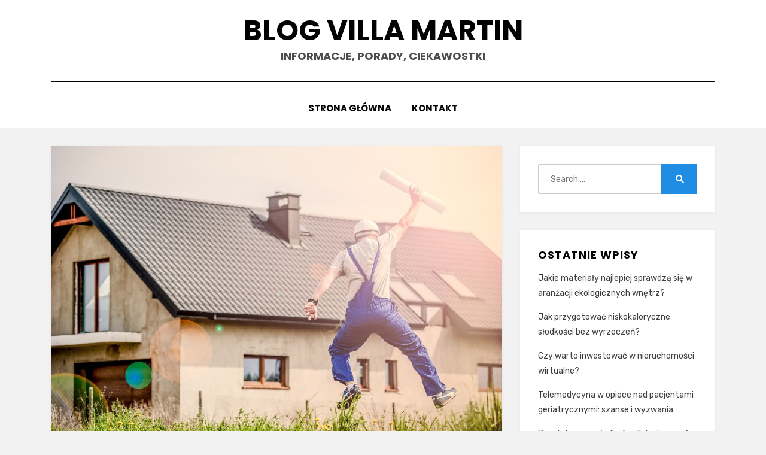

--- FILE ---
content_type: text/html; charset=UTF-8
request_url: https://www.villamartin.pl/gotowe-do-zamieszkania-domy-pod-klucz/
body_size: 9562
content:
<!DOCTYPE html>
<html lang="pl-PL" prefix="og: https://ogp.me/ns#">
<head>
<meta charset="UTF-8">
<meta name="viewport" content="width=device-width, initial-scale=1.0">
<link rel="profile" href="http://gmpg.org/xfn/11">

    <script data-ad-client="ca-pub-4606166976132809" async src="https://pagead2.googlesyndication.com/pagead/js/adsbygoogle.js"></script>

<!-- Search Engine Optimization by Rank Math PRO - https://rankmath.com/ -->
<title>Domy gotowe do zamieszkania - Blog Villa Martin</title>
<meta name="description" content="W głowie każdego mieszkańca bloku pojawia się od czasu do czasu myśl o własnym domu. Jedni marzą o małym domku z ogródkiem, inni chcieliby mieszkać na"/>
<meta name="robots" content="index, follow, max-snippet:-1, max-video-preview:-1, max-image-preview:large"/>
<link rel="canonical" href="https://www.villamartin.pl/gotowe-do-zamieszkania-domy-pod-klucz/" />
<meta property="og:locale" content="pl_PL" />
<meta property="og:type" content="article" />
<meta property="og:title" content="Domy gotowe do zamieszkania - Blog Villa Martin" />
<meta property="og:description" content="W głowie każdego mieszkańca bloku pojawia się od czasu do czasu myśl o własnym domu. Jedni marzą o małym domku z ogródkiem, inni chcieliby mieszkać na" />
<meta property="og:url" content="https://www.villamartin.pl/gotowe-do-zamieszkania-domy-pod-klucz/" />
<meta property="og:site_name" content="Blog Villa Martin" />
<meta property="article:tag" content="budowa domów" />
<meta property="article:tag" content="budownictwo" />
<meta property="article:tag" content="domy pod klucz" />
<meta property="article:tag" content="Kraków" />
<meta property="article:section" content="Budownictwo" />
<meta property="og:updated_time" content="2020-10-28T10:46:11+01:00" />
<meta property="og:image" content="https://www.villamartin.pl/wp-content/uploads/2018/11/budowa-domow-pod-klucz.jpg" />
<meta property="og:image:secure_url" content="https://www.villamartin.pl/wp-content/uploads/2018/11/budowa-domow-pod-klucz.jpg" />
<meta property="og:image:width" content="1120" />
<meta property="og:image:height" content="745" />
<meta property="og:image:alt" content="budowa domów pod klucz" />
<meta property="og:image:type" content="image/jpeg" />
<meta property="article:published_time" content="2018-11-06T10:45:17+01:00" />
<meta property="article:modified_time" content="2020-10-28T10:46:11+01:00" />
<meta name="twitter:card" content="summary_large_image" />
<meta name="twitter:title" content="Domy gotowe do zamieszkania - Blog Villa Martin" />
<meta name="twitter:description" content="W głowie każdego mieszkańca bloku pojawia się od czasu do czasu myśl o własnym domu. Jedni marzą o małym domku z ogródkiem, inni chcieliby mieszkać na" />
<meta name="twitter:image" content="https://www.villamartin.pl/wp-content/uploads/2018/11/budowa-domow-pod-klucz.jpg" />
<meta name="twitter:label1" content="Napisane przez" />
<meta name="twitter:data1" content="admin" />
<meta name="twitter:label2" content="Czas czytania" />
<meta name="twitter:data2" content="1 minuta" />
<script type="application/ld+json" class="rank-math-schema-pro">{"@context":"https://schema.org","@graph":[{"@type":["Person","Organization"],"@id":"https://www.villamartin.pl/#person","name":"Blog Villa Martin"},{"@type":"WebSite","@id":"https://www.villamartin.pl/#website","url":"https://www.villamartin.pl","name":"Blog Villa Martin","publisher":{"@id":"https://www.villamartin.pl/#person"},"inLanguage":"pl-PL"},{"@type":"ImageObject","@id":"https://www.villamartin.pl/wp-content/uploads/2018/11/budowa-domow-pod-klucz.jpg","url":"https://www.villamartin.pl/wp-content/uploads/2018/11/budowa-domow-pod-klucz.jpg","width":"1120","height":"745","caption":"budowa dom\u00f3w pod klucz","inLanguage":"pl-PL"},{"@type":"WebPage","@id":"https://www.villamartin.pl/gotowe-do-zamieszkania-domy-pod-klucz/#webpage","url":"https://www.villamartin.pl/gotowe-do-zamieszkania-domy-pod-klucz/","name":"Domy gotowe do zamieszkania - Blog Villa Martin","datePublished":"2018-11-06T10:45:17+01:00","dateModified":"2020-10-28T10:46:11+01:00","isPartOf":{"@id":"https://www.villamartin.pl/#website"},"primaryImageOfPage":{"@id":"https://www.villamartin.pl/wp-content/uploads/2018/11/budowa-domow-pod-klucz.jpg"},"inLanguage":"pl-PL"},{"@type":"Person","@id":"https://www.villamartin.pl/author/admin/","name":"admin","url":"https://www.villamartin.pl/author/admin/","image":{"@type":"ImageObject","@id":"https://secure.gravatar.com/avatar/715cd1e99a927ea0da763e835af39af7?s=96&amp;d=mm&amp;r=g","url":"https://secure.gravatar.com/avatar/715cd1e99a927ea0da763e835af39af7?s=96&amp;d=mm&amp;r=g","caption":"admin","inLanguage":"pl-PL"}},{"@type":"BlogPosting","headline":"Domy gotowe do zamieszkania - Blog Villa Martin","datePublished":"2018-11-06T10:45:17+01:00","dateModified":"2020-10-28T10:46:11+01:00","articleSection":"Budownictwo","author":{"@id":"https://www.villamartin.pl/author/admin/","name":"admin"},"publisher":{"@id":"https://www.villamartin.pl/#person"},"description":"W g\u0142owie ka\u017cdego mieszka\u0144ca bloku pojawia si\u0119 od czasu do czasu my\u015bl o w\u0142asnym domu. Jedni marz\u0105 o ma\u0142ym domku z ogr\u00f3dkiem, inni chcieliby mieszka\u0107 na","name":"Domy gotowe do zamieszkania - Blog Villa Martin","@id":"https://www.villamartin.pl/gotowe-do-zamieszkania-domy-pod-klucz/#richSnippet","isPartOf":{"@id":"https://www.villamartin.pl/gotowe-do-zamieszkania-domy-pod-klucz/#webpage"},"image":{"@id":"https://www.villamartin.pl/wp-content/uploads/2018/11/budowa-domow-pod-klucz.jpg"},"inLanguage":"pl-PL","mainEntityOfPage":{"@id":"https://www.villamartin.pl/gotowe-do-zamieszkania-domy-pod-klucz/#webpage"}}]}</script>
<!-- /Wtyczka Rank Math WordPress SEO -->

<link rel='dns-prefetch' href='//fonts.googleapis.com' />
<link rel="alternate" type="application/rss+xml" title="Blog Villa Martin &raquo; Kanał z wpisami" href="https://www.villamartin.pl/feed/" />
<link rel="alternate" type="application/rss+xml" title="Blog Villa Martin &raquo; Kanał z komentarzami" href="https://www.villamartin.pl/comments/feed/" />
<link rel="alternate" type="application/rss+xml" title="Blog Villa Martin &raquo; Domy gotowe do zamieszkania Kanał z komentarzami" href="https://www.villamartin.pl/gotowe-do-zamieszkania-domy-pod-klucz/feed/" />
<script type="text/javascript">
window._wpemojiSettings = {"baseUrl":"https:\/\/s.w.org\/images\/core\/emoji\/14.0.0\/72x72\/","ext":".png","svgUrl":"https:\/\/s.w.org\/images\/core\/emoji\/14.0.0\/svg\/","svgExt":".svg","source":{"concatemoji":"https:\/\/www.villamartin.pl\/wp-includes\/js\/wp-emoji-release.min.js?ver=6.3.7"}};
/*! This file is auto-generated */
!function(i,n){var o,s,e;function c(e){try{var t={supportTests:e,timestamp:(new Date).valueOf()};sessionStorage.setItem(o,JSON.stringify(t))}catch(e){}}function p(e,t,n){e.clearRect(0,0,e.canvas.width,e.canvas.height),e.fillText(t,0,0);var t=new Uint32Array(e.getImageData(0,0,e.canvas.width,e.canvas.height).data),r=(e.clearRect(0,0,e.canvas.width,e.canvas.height),e.fillText(n,0,0),new Uint32Array(e.getImageData(0,0,e.canvas.width,e.canvas.height).data));return t.every(function(e,t){return e===r[t]})}function u(e,t,n){switch(t){case"flag":return n(e,"\ud83c\udff3\ufe0f\u200d\u26a7\ufe0f","\ud83c\udff3\ufe0f\u200b\u26a7\ufe0f")?!1:!n(e,"\ud83c\uddfa\ud83c\uddf3","\ud83c\uddfa\u200b\ud83c\uddf3")&&!n(e,"\ud83c\udff4\udb40\udc67\udb40\udc62\udb40\udc65\udb40\udc6e\udb40\udc67\udb40\udc7f","\ud83c\udff4\u200b\udb40\udc67\u200b\udb40\udc62\u200b\udb40\udc65\u200b\udb40\udc6e\u200b\udb40\udc67\u200b\udb40\udc7f");case"emoji":return!n(e,"\ud83e\udef1\ud83c\udffb\u200d\ud83e\udef2\ud83c\udfff","\ud83e\udef1\ud83c\udffb\u200b\ud83e\udef2\ud83c\udfff")}return!1}function f(e,t,n){var r="undefined"!=typeof WorkerGlobalScope&&self instanceof WorkerGlobalScope?new OffscreenCanvas(300,150):i.createElement("canvas"),a=r.getContext("2d",{willReadFrequently:!0}),o=(a.textBaseline="top",a.font="600 32px Arial",{});return e.forEach(function(e){o[e]=t(a,e,n)}),o}function t(e){var t=i.createElement("script");t.src=e,t.defer=!0,i.head.appendChild(t)}"undefined"!=typeof Promise&&(o="wpEmojiSettingsSupports",s=["flag","emoji"],n.supports={everything:!0,everythingExceptFlag:!0},e=new Promise(function(e){i.addEventListener("DOMContentLoaded",e,{once:!0})}),new Promise(function(t){var n=function(){try{var e=JSON.parse(sessionStorage.getItem(o));if("object"==typeof e&&"number"==typeof e.timestamp&&(new Date).valueOf()<e.timestamp+604800&&"object"==typeof e.supportTests)return e.supportTests}catch(e){}return null}();if(!n){if("undefined"!=typeof Worker&&"undefined"!=typeof OffscreenCanvas&&"undefined"!=typeof URL&&URL.createObjectURL&&"undefined"!=typeof Blob)try{var e="postMessage("+f.toString()+"("+[JSON.stringify(s),u.toString(),p.toString()].join(",")+"));",r=new Blob([e],{type:"text/javascript"}),a=new Worker(URL.createObjectURL(r),{name:"wpTestEmojiSupports"});return void(a.onmessage=function(e){c(n=e.data),a.terminate(),t(n)})}catch(e){}c(n=f(s,u,p))}t(n)}).then(function(e){for(var t in e)n.supports[t]=e[t],n.supports.everything=n.supports.everything&&n.supports[t],"flag"!==t&&(n.supports.everythingExceptFlag=n.supports.everythingExceptFlag&&n.supports[t]);n.supports.everythingExceptFlag=n.supports.everythingExceptFlag&&!n.supports.flag,n.DOMReady=!1,n.readyCallback=function(){n.DOMReady=!0}}).then(function(){return e}).then(function(){var e;n.supports.everything||(n.readyCallback(),(e=n.source||{}).concatemoji?t(e.concatemoji):e.wpemoji&&e.twemoji&&(t(e.twemoji),t(e.wpemoji)))}))}((window,document),window._wpemojiSettings);
</script>
<style type="text/css">
img.wp-smiley,
img.emoji {
	display: inline !important;
	border: none !important;
	box-shadow: none !important;
	height: 1em !important;
	width: 1em !important;
	margin: 0 0.07em !important;
	vertical-align: -0.1em !important;
	background: none !important;
	padding: 0 !important;
}
</style>
	<link rel='stylesheet' id='wp-block-library-css' href='https://www.villamartin.pl/wp-includes/css/dist/block-library/style.min.css?ver=6.3.7' type='text/css' media='all' />
<style id='classic-theme-styles-inline-css' type='text/css'>
/*! This file is auto-generated */
.wp-block-button__link{color:#fff;background-color:#32373c;border-radius:9999px;box-shadow:none;text-decoration:none;padding:calc(.667em + 2px) calc(1.333em + 2px);font-size:1.125em}.wp-block-file__button{background:#32373c;color:#fff;text-decoration:none}
</style>
<style id='global-styles-inline-css' type='text/css'>
body{--wp--preset--color--black: #000000;--wp--preset--color--cyan-bluish-gray: #abb8c3;--wp--preset--color--white: #ffffff;--wp--preset--color--pale-pink: #f78da7;--wp--preset--color--vivid-red: #cf2e2e;--wp--preset--color--luminous-vivid-orange: #ff6900;--wp--preset--color--luminous-vivid-amber: #fcb900;--wp--preset--color--light-green-cyan: #7bdcb5;--wp--preset--color--vivid-green-cyan: #00d084;--wp--preset--color--pale-cyan-blue: #8ed1fc;--wp--preset--color--vivid-cyan-blue: #0693e3;--wp--preset--color--vivid-purple: #9b51e0;--wp--preset--gradient--vivid-cyan-blue-to-vivid-purple: linear-gradient(135deg,rgba(6,147,227,1) 0%,rgb(155,81,224) 100%);--wp--preset--gradient--light-green-cyan-to-vivid-green-cyan: linear-gradient(135deg,rgb(122,220,180) 0%,rgb(0,208,130) 100%);--wp--preset--gradient--luminous-vivid-amber-to-luminous-vivid-orange: linear-gradient(135deg,rgba(252,185,0,1) 0%,rgba(255,105,0,1) 100%);--wp--preset--gradient--luminous-vivid-orange-to-vivid-red: linear-gradient(135deg,rgba(255,105,0,1) 0%,rgb(207,46,46) 100%);--wp--preset--gradient--very-light-gray-to-cyan-bluish-gray: linear-gradient(135deg,rgb(238,238,238) 0%,rgb(169,184,195) 100%);--wp--preset--gradient--cool-to-warm-spectrum: linear-gradient(135deg,rgb(74,234,220) 0%,rgb(151,120,209) 20%,rgb(207,42,186) 40%,rgb(238,44,130) 60%,rgb(251,105,98) 80%,rgb(254,248,76) 100%);--wp--preset--gradient--blush-light-purple: linear-gradient(135deg,rgb(255,206,236) 0%,rgb(152,150,240) 100%);--wp--preset--gradient--blush-bordeaux: linear-gradient(135deg,rgb(254,205,165) 0%,rgb(254,45,45) 50%,rgb(107,0,62) 100%);--wp--preset--gradient--luminous-dusk: linear-gradient(135deg,rgb(255,203,112) 0%,rgb(199,81,192) 50%,rgb(65,88,208) 100%);--wp--preset--gradient--pale-ocean: linear-gradient(135deg,rgb(255,245,203) 0%,rgb(182,227,212) 50%,rgb(51,167,181) 100%);--wp--preset--gradient--electric-grass: linear-gradient(135deg,rgb(202,248,128) 0%,rgb(113,206,126) 100%);--wp--preset--gradient--midnight: linear-gradient(135deg,rgb(2,3,129) 0%,rgb(40,116,252) 100%);--wp--preset--font-size--small: 13px;--wp--preset--font-size--medium: 20px;--wp--preset--font-size--large: 36px;--wp--preset--font-size--x-large: 42px;--wp--preset--spacing--20: 0.44rem;--wp--preset--spacing--30: 0.67rem;--wp--preset--spacing--40: 1rem;--wp--preset--spacing--50: 1.5rem;--wp--preset--spacing--60: 2.25rem;--wp--preset--spacing--70: 3.38rem;--wp--preset--spacing--80: 5.06rem;--wp--preset--shadow--natural: 6px 6px 9px rgba(0, 0, 0, 0.2);--wp--preset--shadow--deep: 12px 12px 50px rgba(0, 0, 0, 0.4);--wp--preset--shadow--sharp: 6px 6px 0px rgba(0, 0, 0, 0.2);--wp--preset--shadow--outlined: 6px 6px 0px -3px rgba(255, 255, 255, 1), 6px 6px rgba(0, 0, 0, 1);--wp--preset--shadow--crisp: 6px 6px 0px rgba(0, 0, 0, 1);}:where(.is-layout-flex){gap: 0.5em;}:where(.is-layout-grid){gap: 0.5em;}body .is-layout-flow > .alignleft{float: left;margin-inline-start: 0;margin-inline-end: 2em;}body .is-layout-flow > .alignright{float: right;margin-inline-start: 2em;margin-inline-end: 0;}body .is-layout-flow > .aligncenter{margin-left: auto !important;margin-right: auto !important;}body .is-layout-constrained > .alignleft{float: left;margin-inline-start: 0;margin-inline-end: 2em;}body .is-layout-constrained > .alignright{float: right;margin-inline-start: 2em;margin-inline-end: 0;}body .is-layout-constrained > .aligncenter{margin-left: auto !important;margin-right: auto !important;}body .is-layout-constrained > :where(:not(.alignleft):not(.alignright):not(.alignfull)){max-width: var(--wp--style--global--content-size);margin-left: auto !important;margin-right: auto !important;}body .is-layout-constrained > .alignwide{max-width: var(--wp--style--global--wide-size);}body .is-layout-flex{display: flex;}body .is-layout-flex{flex-wrap: wrap;align-items: center;}body .is-layout-flex > *{margin: 0;}body .is-layout-grid{display: grid;}body .is-layout-grid > *{margin: 0;}:where(.wp-block-columns.is-layout-flex){gap: 2em;}:where(.wp-block-columns.is-layout-grid){gap: 2em;}:where(.wp-block-post-template.is-layout-flex){gap: 1.25em;}:where(.wp-block-post-template.is-layout-grid){gap: 1.25em;}.has-black-color{color: var(--wp--preset--color--black) !important;}.has-cyan-bluish-gray-color{color: var(--wp--preset--color--cyan-bluish-gray) !important;}.has-white-color{color: var(--wp--preset--color--white) !important;}.has-pale-pink-color{color: var(--wp--preset--color--pale-pink) !important;}.has-vivid-red-color{color: var(--wp--preset--color--vivid-red) !important;}.has-luminous-vivid-orange-color{color: var(--wp--preset--color--luminous-vivid-orange) !important;}.has-luminous-vivid-amber-color{color: var(--wp--preset--color--luminous-vivid-amber) !important;}.has-light-green-cyan-color{color: var(--wp--preset--color--light-green-cyan) !important;}.has-vivid-green-cyan-color{color: var(--wp--preset--color--vivid-green-cyan) !important;}.has-pale-cyan-blue-color{color: var(--wp--preset--color--pale-cyan-blue) !important;}.has-vivid-cyan-blue-color{color: var(--wp--preset--color--vivid-cyan-blue) !important;}.has-vivid-purple-color{color: var(--wp--preset--color--vivid-purple) !important;}.has-black-background-color{background-color: var(--wp--preset--color--black) !important;}.has-cyan-bluish-gray-background-color{background-color: var(--wp--preset--color--cyan-bluish-gray) !important;}.has-white-background-color{background-color: var(--wp--preset--color--white) !important;}.has-pale-pink-background-color{background-color: var(--wp--preset--color--pale-pink) !important;}.has-vivid-red-background-color{background-color: var(--wp--preset--color--vivid-red) !important;}.has-luminous-vivid-orange-background-color{background-color: var(--wp--preset--color--luminous-vivid-orange) !important;}.has-luminous-vivid-amber-background-color{background-color: var(--wp--preset--color--luminous-vivid-amber) !important;}.has-light-green-cyan-background-color{background-color: var(--wp--preset--color--light-green-cyan) !important;}.has-vivid-green-cyan-background-color{background-color: var(--wp--preset--color--vivid-green-cyan) !important;}.has-pale-cyan-blue-background-color{background-color: var(--wp--preset--color--pale-cyan-blue) !important;}.has-vivid-cyan-blue-background-color{background-color: var(--wp--preset--color--vivid-cyan-blue) !important;}.has-vivid-purple-background-color{background-color: var(--wp--preset--color--vivid-purple) !important;}.has-black-border-color{border-color: var(--wp--preset--color--black) !important;}.has-cyan-bluish-gray-border-color{border-color: var(--wp--preset--color--cyan-bluish-gray) !important;}.has-white-border-color{border-color: var(--wp--preset--color--white) !important;}.has-pale-pink-border-color{border-color: var(--wp--preset--color--pale-pink) !important;}.has-vivid-red-border-color{border-color: var(--wp--preset--color--vivid-red) !important;}.has-luminous-vivid-orange-border-color{border-color: var(--wp--preset--color--luminous-vivid-orange) !important;}.has-luminous-vivid-amber-border-color{border-color: var(--wp--preset--color--luminous-vivid-amber) !important;}.has-light-green-cyan-border-color{border-color: var(--wp--preset--color--light-green-cyan) !important;}.has-vivid-green-cyan-border-color{border-color: var(--wp--preset--color--vivid-green-cyan) !important;}.has-pale-cyan-blue-border-color{border-color: var(--wp--preset--color--pale-cyan-blue) !important;}.has-vivid-cyan-blue-border-color{border-color: var(--wp--preset--color--vivid-cyan-blue) !important;}.has-vivid-purple-border-color{border-color: var(--wp--preset--color--vivid-purple) !important;}.has-vivid-cyan-blue-to-vivid-purple-gradient-background{background: var(--wp--preset--gradient--vivid-cyan-blue-to-vivid-purple) !important;}.has-light-green-cyan-to-vivid-green-cyan-gradient-background{background: var(--wp--preset--gradient--light-green-cyan-to-vivid-green-cyan) !important;}.has-luminous-vivid-amber-to-luminous-vivid-orange-gradient-background{background: var(--wp--preset--gradient--luminous-vivid-amber-to-luminous-vivid-orange) !important;}.has-luminous-vivid-orange-to-vivid-red-gradient-background{background: var(--wp--preset--gradient--luminous-vivid-orange-to-vivid-red) !important;}.has-very-light-gray-to-cyan-bluish-gray-gradient-background{background: var(--wp--preset--gradient--very-light-gray-to-cyan-bluish-gray) !important;}.has-cool-to-warm-spectrum-gradient-background{background: var(--wp--preset--gradient--cool-to-warm-spectrum) !important;}.has-blush-light-purple-gradient-background{background: var(--wp--preset--gradient--blush-light-purple) !important;}.has-blush-bordeaux-gradient-background{background: var(--wp--preset--gradient--blush-bordeaux) !important;}.has-luminous-dusk-gradient-background{background: var(--wp--preset--gradient--luminous-dusk) !important;}.has-pale-ocean-gradient-background{background: var(--wp--preset--gradient--pale-ocean) !important;}.has-electric-grass-gradient-background{background: var(--wp--preset--gradient--electric-grass) !important;}.has-midnight-gradient-background{background: var(--wp--preset--gradient--midnight) !important;}.has-small-font-size{font-size: var(--wp--preset--font-size--small) !important;}.has-medium-font-size{font-size: var(--wp--preset--font-size--medium) !important;}.has-large-font-size{font-size: var(--wp--preset--font-size--large) !important;}.has-x-large-font-size{font-size: var(--wp--preset--font-size--x-large) !important;}
.wp-block-navigation a:where(:not(.wp-element-button)){color: inherit;}
:where(.wp-block-post-template.is-layout-flex){gap: 1.25em;}:where(.wp-block-post-template.is-layout-grid){gap: 1.25em;}
:where(.wp-block-columns.is-layout-flex){gap: 2em;}:where(.wp-block-columns.is-layout-grid){gap: 2em;}
.wp-block-pullquote{font-size: 1.5em;line-height: 1.6;}
</style>
<link rel='stylesheet' id='amphibious-bootstrap-grid-css' href='https://www.villamartin.pl/wp-content/themes/amphibious/css/bootstrap-grid.css?ver=6.3.7' type='text/css' media='all' />
<link rel='stylesheet' id='font-awesome-5-css' href='https://www.villamartin.pl/wp-content/themes/amphibious/css/fontawesome-all.css?ver=6.3.7' type='text/css' media='all' />
<link rel='stylesheet' id='amphibious-fonts-css' href='https://fonts.googleapis.com/css?family=Poppins%3A400%2C400i%2C700%2C700i%7CRubik%3A400%2C400i%2C700%2C700i&#038;subset=latin%2Clatin-ext' type='text/css' media='all' />
<link rel='stylesheet' id='amphibious-style-css' href='https://www.villamartin.pl/wp-content/themes/amphibious/style.css?ver=6.3.7' type='text/css' media='all' />
<style id='amphibious-style-inline-css' type='text/css'>
.archive-title-control { clip: rect(1px, 1px, 1px, 1px); position: absolute; }
</style>
<script type='text/javascript' src='https://www.villamartin.pl/wp-includes/js/jquery/jquery.min.js?ver=3.7.0' id='jquery-core-js'></script>
<script type='text/javascript' src='https://www.villamartin.pl/wp-includes/js/jquery/jquery-migrate.min.js?ver=3.4.1' id='jquery-migrate-js'></script>
<link rel="https://api.w.org/" href="https://www.villamartin.pl/wp-json/" /><link rel="alternate" type="application/json" href="https://www.villamartin.pl/wp-json/wp/v2/posts/184" /><link rel="EditURI" type="application/rsd+xml" title="RSD" href="https://www.villamartin.pl/xmlrpc.php?rsd" />
<meta name="generator" content="WordPress 6.3.7" />
<link rel='shortlink' href='https://www.villamartin.pl/?p=184' />
<link rel="alternate" type="application/json+oembed" href="https://www.villamartin.pl/wp-json/oembed/1.0/embed?url=https%3A%2F%2Fwww.villamartin.pl%2Fgotowe-do-zamieszkania-domy-pod-klucz%2F" />
<link rel="alternate" type="text/xml+oembed" href="https://www.villamartin.pl/wp-json/oembed/1.0/embed?url=https%3A%2F%2Fwww.villamartin.pl%2Fgotowe-do-zamieszkania-domy-pod-klucz%2F&#038;format=xml" />
<link rel="pingback" href="https://www.villamartin.pl/xmlrpc.php">
	
	<script id="google_gtagjs" src="https://www.googletagmanager.com/gtag/js?id=G-V125Z1T18J" async="async" type="text/javascript"></script>
<script id="google_gtagjs-inline" type="text/javascript">
window.dataLayer = window.dataLayer || [];function gtag(){dataLayer.push(arguments);}gtag('js', new Date());gtag('config', 'G-V125Z1T18J', {} );
</script>
<link rel="icon" href="https://www.villamartin.pl/wp-content/uploads/2018/05/logo.news_-150x150.png" sizes="32x32" />
<link rel="icon" href="https://www.villamartin.pl/wp-content/uploads/2018/05/logo.news_.png" sizes="192x192" />
<link rel="apple-touch-icon" href="https://www.villamartin.pl/wp-content/uploads/2018/05/logo.news_.png" />
<meta name="msapplication-TileImage" content="https://www.villamartin.pl/wp-content/uploads/2018/05/logo.news_.png" />
</head>
<body class="post-template-default single single-post postid-184 single-format-standard group-blog has-site-branding has-wide-layout has-right-sidebar">
<div id="page" class="site-wrapper site">
	<a class="skip-link screen-reader-text" href="#content">Skip to content</a>

	
<header id="masthead" class="site-header">
	<div class="container">
		<div class="row">
			<div class="col">

				<div class="site-header-inside-wrapper">
					
<div class="site-branding-wrapper">
	<div class="site-logo-wrapper"></div>
	<div class="site-branding">
					<p class="site-title"><a href="https://www.villamartin.pl/" title="Blog Villa Martin" rel="home">Blog Villa Martin</a></p>
		
				<p class="site-description">
			informacje, porady, ciekawostki		</p>
			</div>
</div><!-- .site-branding-wrapper -->

<nav id="site-navigation" class="main-navigation">
	<div class="main-navigation-inside">
		<div class="toggle-menu-wrapper">
			<a href="#header-menu-responsive" title="Menu" class="toggle-menu-control">
				<span class="toggle-menu-label">Menu</span>
			</a>
		</div>

		<div id="menu-1" class="site-header-menu-wrapper site-header-menu-responsive-wrapper"><ul class="site-header-menu site-header-menu-responsive">
<li ><a href="https://www.villamartin.pl/">Strona główna</a></li><li class="page_item page-item-163"><a href="https://www.villamartin.pl/kontakt/">Kontakt</a></li>
</ul></div>
	</div><!-- .main-navigation-inside -->
</nav><!-- .main-navigation -->
				</div><!-- .site-header-inside-wrapper -->

			</div><!-- .col -->
		</div><!-- .row -->
	</div><!-- .container -->
</header><!-- #masthead -->

	<div id="content" class="site-content">

	<div class="site-content-inside">
		<div class="container">
			<div class="row">

				<div id="primary" class="content-area col-16 col-sm-16 col-md-16 col-lg-11 col-xl-11 col-xxl-11">
					<main id="main" class="site-main">

						<div id="post-wrapper" class="post-wrapper post-wrapper-single post-wrapper-single-post">
												
							
<div class="post-wrapper-hentry">
	<article id="post-184" class="post-184 post type-post status-publish format-standard has-post-thumbnail hentry category-budownictwo tag-budowa-domow tag-budownictwo tag-domy-pod-klucz tag-krakow has-post-thumbnail-archive">
		<div class="post-content-wrapper post-content-wrapper-single post-content-wrapper-single-post">

			<div class="entry-image-wrapper-single"><figure class="post-thumbnail"><img width="1120" height="745" src="https://www.villamartin.pl/wp-content/uploads/2018/11/budowa-domow-pod-klucz.jpg" class="img-featured img-responsive wp-post-image" alt="budowa domów pod klucz" decoding="async" fetchpriority="high" srcset="https://www.villamartin.pl/wp-content/uploads/2018/11/budowa-domow-pod-klucz.jpg 1120w, https://www.villamartin.pl/wp-content/uploads/2018/11/budowa-domow-pod-klucz-300x200.jpg 300w, https://www.villamartin.pl/wp-content/uploads/2018/11/budowa-domow-pod-klucz-768x511.jpg 768w, https://www.villamartin.pl/wp-content/uploads/2018/11/budowa-domow-pod-klucz-1024x681.jpg 1024w, https://www.villamartin.pl/wp-content/uploads/2018/11/budowa-domow-pod-klucz-750x499.jpg 750w" sizes="(max-width: 1120px) 100vw, 1120px" /></figure></div>
			<div class="entry-data-wrapper">
				<div class="entry-header-wrapper">
					<header class="entry-header">
						<h1 class="entry-title">Domy gotowe do zamieszkania</h1>					</header><!-- .entry-header -->

					<div class="entry-meta entry-meta-header-after">
						<span class="byline entry-meta-icon">by <span class="author vcard"><a class="entry-author-link url fn n" href="https://www.villamartin.pl/author/admin/" rel="author"><span class="entry-author-name">admin</span></a></span></span><span class="posted-on entry-meta-icon"><span class="screen-reader-text">Posted on</span><a href="https://www.villamartin.pl/gotowe-do-zamieszkania-domy-pod-klucz/" rel="bookmark"><time class="entry-date published" datetime="2018-11-06T10:45:17+01:00">6 listopada 2018</time><time class="updated" datetime="2020-10-28T10:46:11+01:00">28 października 2020</time></a></span>					</div><!-- .entry-meta -->
				</div><!-- .entry-header-wrapper -->

				<div class="entry-content">
					<p>W głowie każdego mieszkańca bloku pojawia się od czasu do czasu myśl o własnym domu. Jedni marzą o małym domku z ogródkiem, inni chcieliby mieszkać na kilkuset metrach. Czasami wydaje się, że to niedoścignione marzenie. Warto jednak przemyśleć tę sprawę na poważnie, może jednak uda się je w jakiś sposób zrealizować?<span id="more-184"></span></p>
<p>Mieszkanie w bloku ma oczywiście swoje zalety &#8211; nie musimy martwić się o koszty eksploatacji budynku, ogrzewanie, czy ciepłą wodę. Dom to jednak miejsce, w którym mamy więcej prywatności i przestrzeni. W ciepłe dni możemy zrelaksować się w ogrodzie, zimą ogrzać przy kominku. Warto rozeznać się w temacie, wybrać ciekawą okolice i sporządzić kosztorys budowy. Na rynku istnieje wiele firm oferujących domy pod klucz. Są one energooszczędne i mają zastosowane najnowocześniejsze rozwiązania, które sprawiają, że nie będziemy musieli martwić się o wcześniej wspomniane problemy.</p>
<p>Polecamy: <a href="http://www.litbud.pl/" target="_blank" rel="noopener">budowa domów pod klucz Kraków</a> &#8211; LitBud</p>
<p>Budowa domów z najlepszej jakości materiałów i nowoczesne technologie pozwalają na zautomatyzowanie oświetlenia, ogrzewania i innych elementów, które znacznie ułatwiają życie. Inwestor sam może zdecydować o wyglądzie, powierzchni domu i układzie pomieszczeń, współpracując z architektem. Może też z powodzeniem skorzystać z gotowego projektu, których jest mnóstwo.</p>
<p>W sprzedaży są także już wybudowane, gotowe do zamieszkania domy pod klucz. Najczęściej znajdują się w pięknych, ciekawie zagospodarowanych i spokojnych okolicach. Nie zaszkodzi zapoznać się z ofertą firm budowlanych i deweloperskich, może okaże się, że dom jest idealną alternatywą dla mieszkania w bloku.</p>
									</div><!-- .entry-content -->

				<footer class="entry-meta entry-meta-footer">
					<span class="cat-links cat-links-single">Posted in <a href="https://www.villamartin.pl/kategoria/budownictwo/" rel="category tag">Budownictwo</a></span><span class="tags-links tags-links-single">Tagged <a href="https://www.villamartin.pl/tag/budowa-domow/" rel="tag">budowa domów</a>, <a href="https://www.villamartin.pl/tag/budownictwo/" rel="tag">budownictwo</a>, <a href="https://www.villamartin.pl/tag/domy-pod-klucz/" rel="tag">domy pod klucz</a>, <a href="https://www.villamartin.pl/tag/krakow/" rel="tag">Kraków</a></span>				</footer><!-- .entry-meta -->
			</div><!-- .entry-data-wrapper -->

		</div><!-- .post-content-wrapper -->
	</article><!-- #post-## -->
</div><!-- .post-wrapper-hentry -->

							
<div class="entry-author">
	<div class="author-avatar">
		<img alt='' src='https://secure.gravatar.com/avatar/715cd1e99a927ea0da763e835af39af7?s=80&#038;d=mm&#038;r=g' srcset='https://secure.gravatar.com/avatar/715cd1e99a927ea0da763e835af39af7?s=160&#038;d=mm&#038;r=g 2x' class='avatar avatar-80 photo' height='80' width='80' loading='lazy' decoding='async'/>	</div><!-- .author-avatar -->

	<div class="author-heading">
		<h2 class="author-title">
            Published by <span class="author-name">admin</span>        </h2>
	</div><!-- .author-heading -->

	<p class="author-bio">
				<a class="author-link" href="https://www.villamartin.pl/author/admin/" rel="author">
			View all posts by admin		</a>
	</p><!-- .author-bio -->
</div><!-- .entry-auhtor -->

							
	<nav class="navigation post-navigation" aria-label="Wpisy">
		<h2 class="screen-reader-text">Nawigacja wpisu</h2>
		<div class="nav-links"><div class="nav-previous"><a href="https://www.villamartin.pl/slodki-upominek-firmowy-gdzie-kupic/" rel="prev"><span class="meta-nav">Poprzedni</span> <span class="post-title">Słodki upominek firmowy &#8211; gdzie kupić?</span></a></div><div class="nav-next"><a href="https://www.villamartin.pl/jak-oszczedzac-czas-na-gotowaniu/" rel="next"><span class="meta-nav">Następny</span> <span class="post-title">Jak oszczędzać czas na gotowaniu?</span></a></div></div>
	</nav>
							
												</div><!-- .post-wrapper -->

					</main><!-- #main -->
				</div><!-- #primary -->

				<div id="site-sidebar" class="sidebar-area col-16 col-sm-16 col-md-16 col-lg-5 col-xl-5 col-xxl-5">
	<div id="secondary" class="sidebar widget-area sidebar-widget-area" role="complementary">
		<aside id="search-2" class="widget widget_search">
<form role="search" method="get" class="search-form" action="https://www.villamartin.pl/">
	<label>
		<span class="screen-reader-text">Search for:</span>
		<input type="search" class="search-field" placeholder="Search &hellip;" value="" name="s" title="Search for:" />
	</label>
	<button type="submit" class="search-submit"><span class="screen-reader-text">Search</span></button>
</form>
</aside>
		<aside id="recent-posts-2" class="widget widget_recent_entries">
		<h2 class="widget-title">Ostatnie wpisy</h2>
		<ul>
											<li>
					<a href="https://www.villamartin.pl/jakie-materialy-najlepiej-sprawdza-sie-w-aranzacji-ekologicznych-wnetrz/">Jakie materiały najlepiej sprawdzą się w aranżacji ekologicznych wnętrz?</a>
									</li>
											<li>
					<a href="https://www.villamartin.pl/jak-przygotowac-niskokaloryczne-slodkosci-bez-wyrzeczen/">Jak przygotować niskokaloryczne słodkości bez wyrzeczeń?</a>
									</li>
											<li>
					<a href="https://www.villamartin.pl/czy-warto-inwestowac-w-nieruchomosci-wirtualne/">Czy warto inwestować w nieruchomości wirtualne?</a>
									</li>
											<li>
					<a href="https://www.villamartin.pl/telemedycyna-w-opiece-nad-pacjentami-geriatrycznymi-szanse-i-wyzwania/">Telemedycyna w opiece nad pacjentami geriatrycznymi: szanse i wyzwania</a>
									</li>
											<li>
					<a href="https://www.villamartin.pl/bezglutenowe-slodkosci-jak-stworzyc-idealne-ciasta-bezglutenowe-w-domowych-warunkach/">Bezglutenowe słodkości: Jak stworzyć idealne ciasta bezglutenowe w domowych warunkach?</a>
									</li>
					</ul>

		</aside><aside id="categories-2" class="widget widget_categories"><h2 class="widget-title">Kategorie</h2>
			<ul>
					<li class="cat-item cat-item-35"><a href="https://www.villamartin.pl/kategoria/budownictwo/">Budownictwo</a>
</li>
	<li class="cat-item cat-item-5"><a href="https://www.villamartin.pl/kategoria/dom/">Dom</a>
</li>
	<li class="cat-item cat-item-95"><a href="https://www.villamartin.pl/kategoria/dzieci/">Dzieci</a>
</li>
	<li class="cat-item cat-item-14"><a href="https://www.villamartin.pl/kategoria/nieruchomosc/">Nieruchomość</a>
</li>
	<li class="cat-item cat-item-23"><a href="https://www.villamartin.pl/kategoria/podrozowanie/">Podróżowanie</a>
</li>
	<li class="cat-item cat-item-80"><a href="https://www.villamartin.pl/kategoria/pozostale/">Pozostałe</a>
</li>
	<li class="cat-item cat-item-65"><a href="https://www.villamartin.pl/kategoria/slub-i-moda/">Ślub i moda</a>
</li>
	<li class="cat-item cat-item-2"><a href="https://www.villamartin.pl/kategoria/slodkosci/">Słodkości</a>
</li>
	<li class="cat-item cat-item-39"><a href="https://www.villamartin.pl/kategoria/technologie/">Technologie</a>
</li>
	<li class="cat-item cat-item-1"><a href="https://www.villamartin.pl/kategoria/zdrowie/">Zdrowie</a>
</li>
	<li class="cat-item cat-item-88"><a href="https://www.villamartin.pl/kategoria/zdrowie-i-uroda/">Zdrowie i uroda</a>
</li>
			</ul>

			</aside><aside id="archives-3" class="widget widget_archive"><h2 class="widget-title">Archiwa</h2>
			<ul>
					<li><a href='https://www.villamartin.pl/2024/11/'>listopad 2024</a></li>
	<li><a href='https://www.villamartin.pl/2024/04/'>kwiecień 2024</a></li>
	<li><a href='https://www.villamartin.pl/2024/03/'>marzec 2024</a></li>
	<li><a href='https://www.villamartin.pl/2024/01/'>styczeń 2024</a></li>
	<li><a href='https://www.villamartin.pl/2023/12/'>grudzień 2023</a></li>
	<li><a href='https://www.villamartin.pl/2023/05/'>maj 2023</a></li>
	<li><a href='https://www.villamartin.pl/2022/11/'>listopad 2022</a></li>
	<li><a href='https://www.villamartin.pl/2021/11/'>listopad 2021</a></li>
	<li><a href='https://www.villamartin.pl/2021/09/'>wrzesień 2021</a></li>
	<li><a href='https://www.villamartin.pl/2021/06/'>czerwiec 2021</a></li>
	<li><a href='https://www.villamartin.pl/2021/05/'>maj 2021</a></li>
	<li><a href='https://www.villamartin.pl/2021/04/'>kwiecień 2021</a></li>
	<li><a href='https://www.villamartin.pl/2021/03/'>marzec 2021</a></li>
	<li><a href='https://www.villamartin.pl/2020/12/'>grudzień 2020</a></li>
	<li><a href='https://www.villamartin.pl/2020/11/'>listopad 2020</a></li>
	<li><a href='https://www.villamartin.pl/2020/10/'>październik 2020</a></li>
	<li><a href='https://www.villamartin.pl/2020/09/'>wrzesień 2020</a></li>
	<li><a href='https://www.villamartin.pl/2020/02/'>luty 2020</a></li>
	<li><a href='https://www.villamartin.pl/2020/01/'>styczeń 2020</a></li>
	<li><a href='https://www.villamartin.pl/2019/10/'>październik 2019</a></li>
	<li><a href='https://www.villamartin.pl/2019/06/'>czerwiec 2019</a></li>
	<li><a href='https://www.villamartin.pl/2019/05/'>maj 2019</a></li>
	<li><a href='https://www.villamartin.pl/2019/04/'>kwiecień 2019</a></li>
	<li><a href='https://www.villamartin.pl/2019/03/'>marzec 2019</a></li>
	<li><a href='https://www.villamartin.pl/2019/02/'>luty 2019</a></li>
	<li><a href='https://www.villamartin.pl/2019/01/'>styczeń 2019</a></li>
	<li><a href='https://www.villamartin.pl/2018/12/'>grudzień 2018</a></li>
	<li><a href='https://www.villamartin.pl/2018/11/'>listopad 2018</a></li>
	<li><a href='https://www.villamartin.pl/2018/10/'>październik 2018</a></li>
	<li><a href='https://www.villamartin.pl/2018/09/'>wrzesień 2018</a></li>
	<li><a href='https://www.villamartin.pl/2018/08/'>sierpień 2018</a></li>
	<li><a href='https://www.villamartin.pl/2018/07/'>lipiec 2018</a></li>
	<li><a href='https://www.villamartin.pl/2018/06/'>czerwiec 2018</a></li>
	<li><a href='https://www.villamartin.pl/2018/05/'>maj 2018</a></li>
			</ul>

			</aside>	</div><!-- .sidebar -->
</div><!-- .col-* columns of main sidebar -->

			</div><!-- .row -->
		</div><!-- .container -->
	</div><!-- .site-content-inside -->


	</div><!-- #content -->

	<footer id="colophon" class="site-footer">
		
<div class="site-info">
	<div class="site-info-inside">

		<div class="container">

			<div class="row">
				<div class="col">
					<div class="credits-wrapper">
						<div class="credits credits-blog"></div><div class="credits credits-designer">Amphibious Theme by <a href="https://templatepocket.com" title="TemplatePocket">TemplatePocket</a> <span>&sdot;</span> Powered by <a href="https://wordpress.org" title="WordPress">WordPress</a></div>					</div><!-- .credits -->
				</div><!-- .col -->
			</div><!-- .row -->

		</div><!-- .container -->

	</div><!-- .site-info-inside -->
</div><!-- .site-info -->
	</footer><!-- #colophon -->

</div><!-- #page .site-wrapper -->

<div class="overlay-effect"></div><!-- .overlay-effect -->

<script type='text/javascript' src='https://www.villamartin.pl/wp-content/themes/amphibious/js/enquire.js?ver=2.1.6' id='enquire-js'></script>
<script type='text/javascript' src='https://www.villamartin.pl/wp-content/themes/amphibious/js/fitvids.js?ver=1.1' id='fitvids-js'></script>
<script type='text/javascript' src='https://www.villamartin.pl/wp-content/themes/amphibious/js/hover-intent.js?ver=r7' id='hover-intent-js'></script>
<script type='text/javascript' src='https://www.villamartin.pl/wp-content/themes/amphibious/js/superfish.js?ver=1.7.10' id='superfish-js'></script>
<script type='text/javascript' src='https://www.villamartin.pl/wp-content/themes/amphibious/js/custom.js?ver=1.0' id='amphibious-custom-js'></script>
</body>
</html>


--- FILE ---
content_type: text/html; charset=utf-8
request_url: https://www.google.com/recaptcha/api2/aframe
body_size: 267
content:
<!DOCTYPE HTML><html><head><meta http-equiv="content-type" content="text/html; charset=UTF-8"></head><body><script nonce="Z0hBMdrJEaQWWmfd_qAlzQ">/** Anti-fraud and anti-abuse applications only. See google.com/recaptcha */ try{var clients={'sodar':'https://pagead2.googlesyndication.com/pagead/sodar?'};window.addEventListener("message",function(a){try{if(a.source===window.parent){var b=JSON.parse(a.data);var c=clients[b['id']];if(c){var d=document.createElement('img');d.src=c+b['params']+'&rc='+(localStorage.getItem("rc::a")?sessionStorage.getItem("rc::b"):"");window.document.body.appendChild(d);sessionStorage.setItem("rc::e",parseInt(sessionStorage.getItem("rc::e")||0)+1);localStorage.setItem("rc::h",'1768868737436');}}}catch(b){}});window.parent.postMessage("_grecaptcha_ready", "*");}catch(b){}</script></body></html>